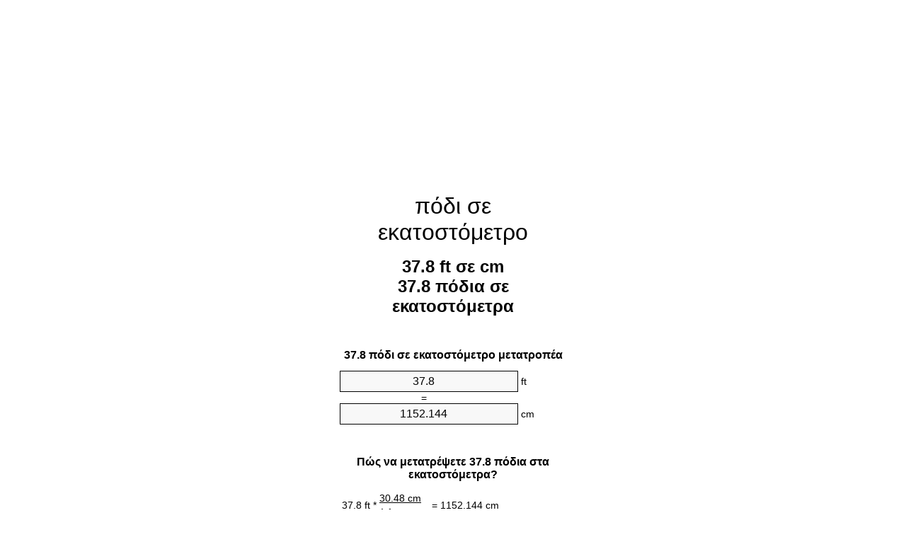

--- FILE ---
content_type: text/html
request_url: https://feet-to-cm.appspot.com/1/el/37.8-podi-se-ekatostometro.html
body_size: 6316
content:
<!DOCTYPE html><html dir="ltr" lang="el"><head><meta charset="utf-8"><title>37.8 πόδια σε εκατοστόμετρα Μετατροπέας μονάδων | 37.8 ft σε cm Μετατροπέας μονάδων</title> <meta name="description" content="37.8 ft σε cm (37.8 πόδια σε εκατοστόμετρα) Μετατροπέας μονάδων. Μετατροπή 37.8 πόδι στο εκατοστόμετρο με τον τύπο, κοινή μήκη μετατροπής, πίνακες μετατροπής και περισσότερο."> <meta name="keywords" content="37.8 ft σε εκατοστόμετρα, 37.8 ft σε cm, 37.8 πόδια σε εκατοστόμετρα, 37.8 ft σε εκατοστόμετρο, 37.8 πόδι σε εκατοστόμετρο, 37.8 πόδι σε εκατοστόμετρα, 37.8 πόδια σε εκατοστόμετρο"><meta name="viewport" content="width=device-width, initial-scale=1, maximum-scale=1, user-scalable=0"><link rel="icon" type="image/x-icon" href="https://feet-to-cm.appspot.com/favicon.ico"><link rel="shortcut icon" type="image/x-icon" href="https://feet-to-cm.appspot.com/favicon.ico"><link rel="icon" type="image/gif" href="https://feet-to-cm.appspot.com/favicon.gif"><link rel="icon" type="image/png" href="https://feet-to-cm.appspot.com/favicon.png"><link rel="apple-touch-icon" href="https://feet-to-cm.appspot.com/apple-touch-icon.png"><link rel="apple-touch-icon" href="https://feet-to-cm.appspot.com/apple-touch-icon-57x57.png" sizes="57x57"><link rel="apple-touch-icon" href="https://feet-to-cm.appspot.com/apple-touch-icon-60x60.png" sizes="60x60"><link rel="apple-touch-icon" href="https://feet-to-cm.appspot.com/apple-touch-icon-72x72.png" sizes="72x72"><link rel="apple-touch-icon" href="https://feet-to-cm.appspot.com/apple-touch-icon-76x76.png" sizes="76x76"><link rel="apple-touch-icon" href="https://feet-to-cm.appspot.com/apple-touch-icon-114x114.png" sizes="114x114"><link rel="apple-touch-icon" href="https://feet-to-cm.appspot.com/apple-touch-icon-120x120.png" sizes="120x120"><link rel="apple-touch-icon" href="https://feet-to-cm.appspot.com/apple-touch-icon-128x128.png" sizes="128x128"><link rel="apple-touch-icon" href="https://feet-to-cm.appspot.com/apple-touch-icon-144x144.png" sizes="144x144"><link rel="apple-touch-icon" href="https://feet-to-cm.appspot.com/apple-touch-icon-152x152.png" sizes="152x152"><link rel="apple-touch-icon" href="https://feet-to-cm.appspot.com/apple-touch-icon-180x180.png" sizes="180x180"><link rel="apple-touch-icon" href="https://feet-to-cm.appspot.com/apple-touch-icon-precomposed.png"><link rel="icon" type="image/png" href="https://feet-to-cm.appspot.com/favicon-16x16.png" sizes="16x16"><link rel="icon" type="image/png" href="https://feet-to-cm.appspot.com/favicon-32x32.png" sizes="32x32"><link rel="icon" type="image/png" href="https://feet-to-cm.appspot.com/favicon-96x96.png" sizes="96x96"><link rel="icon" type="image/png" href="https://feet-to-cm.appspot.com/favicon-160x160.png" sizes="160x160"><link rel="icon" type="image/png" href="https://feet-to-cm.appspot.com/favicon-192x192.png" sizes="192x192"><link rel="icon" type="image/png" href="https://feet-to-cm.appspot.com/favicon-196x196.png" sizes="196x196"><link rel="alternate" href="https://feet-to-cm.appspot.com/37.8-feet-to-cm.html" hreflang="en"><link rel="alternate" href="https://feet-to-cm.appspot.com/0/bg/37.8-krak-v-santimetur.html" hreflang="bg"><link rel="alternate" href="https://feet-to-cm.appspot.com/0/cs/37.8-stopa-na-centimetr.html" hreflang="cs"><link rel="alternate" href="https://feet-to-cm.appspot.com/0/da/37.8-fod-til-centimeter.html" hreflang="da"><link rel="alternate" href="https://feet-to-cm.appspot.com/0/de/37.8-fuss-in-zentimeter.html" hreflang="de"><link rel="alternate" href="https://feet-to-cm.appspot.com/1/el/37.8-podi-se-ekatostometro.html" hreflang="el"><link rel="alternate" href="https://feet-to-cm.appspot.com/1/es/37.8-pie-en-centimetro.html" hreflang="es"><link rel="alternate" href="https://feet-to-cm.appspot.com/1/et/37.8-jalg-et-sentimeeter.html" hreflang="et"><link rel="alternate" href="https://feet-to-cm.appspot.com/1/fi/37.8-jalka-senttimetri.html" hreflang="fi"><link rel="alternate" href="https://feet-to-cm.appspot.com/2/fr/37.8-pied-en-centimetre.html" hreflang="fr"><link rel="alternate" href="https://feet-to-cm.appspot.com/2/hr/37.8-stopa-u-centimetar.html" hreflang="hr"><link rel="alternate" href="https://feet-to-cm.appspot.com/2/hu/37.8-lab-centimeter.html" hreflang="hu"><link rel="alternate" href="https://feet-to-cm.appspot.com/2/it/37.8-piede-in-centimetro.html" hreflang="it"><link rel="alternate" href="https://feet-to-cm.appspot.com/3/lt/37.8-peda-iki-centimetras.html" hreflang="lt"><link rel="alternate" href="https://feet-to-cm.appspot.com/3/mt/37.8-piedi-fil-centimetru.html" hreflang="mt"><link rel="alternate" href="https://feet-to-cm.appspot.com/3/nl/37.8-voet-naar-centimeter.html" hreflang="nl"><link rel="alternate" href="https://feet-to-cm.appspot.com/3/pl/37.8-stopa-na-centymetr.html" hreflang="pl"><link rel="alternate" href="https://feet-to-cm.appspot.com/4/pt/37.8-pe-em-centimetro.html" hreflang="pt"><link rel="alternate" href="https://feet-to-cm.appspot.com/4/ro/37.8-picior-in-centimetru.html" hreflang="ro"><link rel="alternate" href="https://feet-to-cm.appspot.com/4/sk/37.8-stopa-na-centimeter.html" hreflang="sk"><link rel="alternate" href="https://feet-to-cm.appspot.com/4/sv/37.8-fot-till-centimeter.html" hreflang="sv"><link rel="alternate" href="https://feet-to-cm.appspot.com/5/af/37.8-voet-in-sentimeter.html" hreflang="af"><link rel="alternate" href="https://feet-to-cm.appspot.com/5/ar/37.8-feet-to-cm.html" hreflang="ar"><link rel="alternate" href="https://feet-to-cm.appspot.com/5/az/37.8-ayaq-santimetr.html" hreflang="az"><link rel="alternate" href="https://feet-to-cm.appspot.com/5/bn/37.8-feet-to-cm.html" hreflang="bn"><link rel="alternate" href="https://feet-to-cm.appspot.com/6/ca/37.8-peu-a-centimetre.html" hreflang="ca"><link rel="alternate" href="https://feet-to-cm.appspot.com/6/hi/37.8-feet-to-cm.html" hreflang="hi"><link rel="alternate" href="https://feet-to-cm.appspot.com/6/id/37.8-kaki-ke-sentimeter.html" hreflang="id"><link rel="alternate" href="https://feet-to-cm.appspot.com/6/ja/37.8-feet-to-cm.html" hreflang="ja"><link rel="alternate" href="https://feet-to-cm.appspot.com/7/ko/37.8-feet-to-cm.html" hreflang="ko"><link rel="alternate" href="https://feet-to-cm.appspot.com/7/no/37.8-fot-til-centimeter.html" hreflang="no"><link rel="alternate" href="https://feet-to-cm.appspot.com/7/ru/37.8-noga-v-santimetr.html" hreflang="ru"><link rel="alternate" href="https://feet-to-cm.appspot.com/7/sl/37.8-cevelj-v-centimeter.html" hreflang="sl"><link rel="alternate" href="https://feet-to-cm.appspot.com/8/sq/37.8-kembe-ne-centimetri.html" hreflang="sq"><link rel="alternate" href="https://feet-to-cm.appspot.com/8/th/37.8-feet-to-cm.html" hreflang="th"><link rel="alternate" href="https://feet-to-cm.appspot.com/8/gu/37.8-feet-to-cm.html" hreflang="gu"><link rel="alternate" href="https://feet-to-cm.appspot.com/8/tr/37.8-fit-to-santimetre.html" hreflang="tr"><link rel="alternate" href="https://feet-to-cm.appspot.com/9/uk/37.8-noha-v-santymetr.html" hreflang="uk"><link rel="alternate" href="https://feet-to-cm.appspot.com/9/vi/37.8-foot-sang-xentimet.html" hreflang="vi"><link rel="alternate" href="https://feet-to-cm.appspot.com/9/zhs/37.8-feet-to-cm.html" hreflang="zh-Hans"><link rel="alternate" href="https://feet-to-cm.appspot.com/9/zht/37.8-feet-to-cm.html" hreflang="zh-Hant"><link rel="alternate" href="https://feet-to-cm.appspot.com/10/engb/37.8-feet-to-centimetre.html" hreflang="en-GB"><link rel="canonical" href="https://feet-to-cm.appspot.com/1/el/37.8-podi-se-ekatostometro.html"> <meta name="robots" content="index,follow"> <style type="text/css">*{font-family:arial,sans-serif;-webkit-appearance:none;-webkit-touch-callout:none;font-size:14px}body{margin:0;padding:0}.wrapper{width:320px;overflow:hidden;margin:0 auto;background-color:#fff}.ad_1{position:absolute;top:5px;left:calc(50% - 480px);padding:0;margin:0;width:300px;height:600px;overflow:hidden}.ad_2{padding:0;margin:0;width:320px;height:100px;overflow:hidden}.ad_3{padding:0;margin:0;width:320px;height:250px;overflow:hidden}.ad_4{padding:0;margin:0;width:320px;height:250px;display:none;overflow:hidden}.adsense_1{width:300px;height:600px;display:inline-block}.adsense_2{width:320px;height:100px;display:inline-block}.adsense_3{width:300px;height:250px;display:inline-block}.adsense_4{width:300px;height:250px;display:none}.header{overflow:hidden;text-align:center;padding-top:20px}.header a,.header a:active,.header a:hover{font-size:32px;color:#000;text-align:center;text-decoration:none}h1,h2{width:100%;text-align:center;font-weight:bold}h1,h1 span{font-size:24px}h2{font-size:16px;padding-top:30px}img{padding-left:5px;width:310px;height:705px}.text{padding:0 5px 5px 5px}.text a,.text a:hover,.text a:active{color:#005dab}.link_list,.footer ol{list-style:none;padding:0}.link_list li,.footer ol li{width:310px;padding:5px}.link_list li h3{padding:0;margin:0}.link_list li a,.link_list li a:hover,.link_list li a:active,.footer ol li a,.footer ol li a:hover,.footer ol li a:active,.footer ol li span{display:block;padding:5px 0 5px 0;color:#000;text-decoration:none}.link_list li a:hover,.footer ol li a:hover{text-decoration:underline}.link_list li a:after{content:"〉";float:right}input{width:240px;text-align:center;background-color:#f8f8f8;border:1px solid #000;padding:5px;font-size:16px}.center{padding-left:115px}.underline{text-decoration:underline;width:70px}.center1{text-align:center}.left{text-align:left}.right{text-align:right}.common,.common th,.common td{border:1px solid #000;border-collapse:collapse;padding:5px;width:300px}.common th{background-color:#cecece}.common td{width:50%;font-size:12px}.conversion{margin-bottom:20px}.b1{background-color:#f8f8f8}.footer{overflow:hidden;background-color:#dcdcdc;margin-top:30px}.footer ol li,.footer ol li a,.footer ol li span{text-align:center;color:#666}@media(min-width:759px) and (max-width:1014px){.ad_1{width:160px;left:calc(50% - 340px)}.adsense_1{width:160px}}@media(max-width:758px){.ad_1,.adsense_1{display:none}.ad_4,.adsense_4{display:inline-block}}</style><script type="text/javascript">function roundNumber(a,b){return Math.round(Math.round(a*Math.pow(10,b+1))/Math.pow(10,1))/Math.pow(10,b)}function convert(e,a,d,f){var c=document.getElementById(e).value;var b="";if(c!=""){if(!isNaN(c)){b=roundNumber(c*d,f)}}if(document.getElementById(a).hasAttribute("value")){document.getElementById(a).value=b}else{document.getElementById(a).textContent=b}};</script><script type="application/ld+json">
        {
            "@context": "http://schema.org",
            "@type": "WebSite",
            "name": "πόδι σε εκατοστόμετρο",
            "url": "https://feet-to-cm.appspot.com/1/el/"
        }
    </script><script type="application/ld+json">
        {
            "@context": "http://schema.org",
            "@type": "BreadcrumbList",
            "itemListElement":
            [
                {
                    "@type": "ListItem",
                    "position": 1,
                    "item":
                    {
                        "@id": "https://feet-to-cm.appspot.com/1/el/37.8-podi-se-ekatostometro.html",
                        "name": "37.8 πόδια"
                    }
                }
            ]
        }
    </script> </head><body><div class="wrapper"><div class="ad_2"><script async src="//pagead2.googlesyndication.com/pagead/js/adsbygoogle.js"></script><ins class="adsbygoogle adsense_2" data-ad-client="ca-pub-5743809677409270" data-ad-slot="8291781944" data-ad-format="auto"></ins><script>(adsbygoogle=window.adsbygoogle||[]).push({});</script></div><div class="header"><header><a title="πόδι σε εκατοστόμετρο μετατροπέας μονάδων" href="https://feet-to-cm.appspot.com/1/el/">πόδι σε εκατοστόμετρο</a></header></div><div><h1>37.8 ft σε cm<br>37.8 πόδια σε εκατοστόμετρα</h1></div><div><div><h2>37.8 πόδι σε εκατοστόμετρο μετατροπέα</h2></div><div><form><div><input id="from" type="number" min="0" max="1000000000000" step="any" placeholder="1" onkeyup="convert('from', 'to', 30.48, 10);" onchange="convert('from', 'to', 30.48, 10);" value="37.8">&nbsp;<span class="unit">ft</span></div><div class="center">=</div><div><input id="to" type="number" min="0" max="1000000000000" step="any" placeholder="1" onkeyup="convert('to', 'from', 0.0328083989501, 10);" onchange="convert('to', 'from', 0.0328083989501, 10);" value="1152.144">&nbsp;<span class="unit">cm</span></div></form></div></div><div><div><h2>Πώς να μετατρέψετε 37.8 πόδια στα εκατοστόμετρα?</h2></div><div><table><tr><td class="right" rowspan="2">37.8&nbsp;ft *</td><td class="underline">30.48&nbsp;cm</td><td class="left" rowspan="2">=&nbsp;1152.144&nbsp;cm</td></tr><tr><td>1 ft</td></tr></table></div></div><div class="ad_3"><script async src="//pagead2.googlesyndication.com/pagead/js/adsbygoogle.js"></script><ins class="adsbygoogle adsense_3" data-ad-client="ca-pub-5743809677409270" data-ad-slot="9768515144" data-ad-format="auto"></ins><script>(adsbygoogle=window.adsbygoogle||[]).push({});</script></div><div><div><h2>Μετατροπή 37.8 ft σε κοινά μήκη</h2></div><div><table class="common"><tr><th>Μονάδες μέτρησης</th><th>Μήκος</th></tr><tr class="b1"><td>νανόμετρο</td><td>11521440000.0 nm</td></tr><tr><td>μικρόμετρο</td><td>11521440.0 µm</td></tr><tr class="b1"><td>χιλιοστόμετρο</td><td>11521.44 mm</td></tr><tr><td>εκατοστόμετρο</td><td>1152.144 cm</td></tr><tr class="b1"><td>ίντσα</td><td>453.6 in</td></tr><tr><td>πόδι</td><td>37.8 ft</td></tr><tr class="b1"><td>Υάρδα</td><td>12.6 yd</td></tr><tr><td>μέτρο</td><td>11.52144 m</td></tr><tr class="b1"><td>χιλιόμετρο</td><td>0.01152144 km</td></tr><tr><td>μίλι</td><td>0.0071590909 mi</td></tr><tr class="b1"><td>ναυτικό μίλι</td><td>0.0062210799 nmi</td></tr></table></div></div><div class="ad_4"><script async src="//pagead2.googlesyndication.com/pagead/js/adsbygoogle.js"></script><ins class="adsbygoogle adsense_4" data-ad-client="ca-pub-5743809677409270" data-ad-slot="2245248345" data-ad-format="auto"></ins><script>(adsbygoogle=window.adsbygoogle||[]).push({});</script></div><div><div><h2>37.8 πόδι Πίνακας Μετατροπής</h2></div><div><img alt="37.8 πόδι Πίνακας Μετατροπής" src="https://feet-to-cm.appspot.com/image/37.8.png"></div></div><div><div><h2>Περαιτέρω πόδια σε εκατοστόμετρα υπολογισμοί</h2></div><div><ol class="link_list"><li class="b1"><a title="36.8 ft σε cm | 36.8 πόδια σε εκατοστόμετρα" href="https://feet-to-cm.appspot.com/1/el/36.8-podi-se-ekatostometro.html">36.8 ft σε cm</a></li><li><a title="36.9 ft σε cm | 36.9 πόδια σε εκατοστόμετρα" href="https://feet-to-cm.appspot.com/1/el/36.9-podi-se-ekatostometro.html">36.9 ft σε cm</a></li><li class="b1"><a title="37 ft σε cm | 37 πόδια σε εκατοστόμετρα" href="https://feet-to-cm.appspot.com/1/el/37-podi-se-ekatostometro.html">37 πόδια σε cm</a></li><li><a title="37.1 ft σε cm | 37.1 πόδια σε εκατοστόμετρα" href="https://feet-to-cm.appspot.com/1/el/37.1-podi-se-ekatostometro.html">37.1 πόδια σε εκατοστόμετρα</a></li><li class="b1"><a title="37.2 ft σε cm | 37.2 πόδια σε εκατοστόμετρα" href="https://feet-to-cm.appspot.com/1/el/37.2-podi-se-ekatostometro.html">37.2 πόδια σε εκατοστόμετρο</a></li><li><a title="37.3 ft σε cm | 37.3 πόδια σε εκατοστόμετρα" href="https://feet-to-cm.appspot.com/1/el/37.3-podi-se-ekatostometro.html">37.3 πόδια σε εκατοστόμετρα</a></li><li class="b1"><a title="37.4 ft σε cm | 37.4 πόδια σε εκατοστόμετρα" href="https://feet-to-cm.appspot.com/1/el/37.4-podi-se-ekatostometro.html">37.4 ft σε cm</a></li><li><a title="37.5 ft σε cm | 37.5 πόδια σε εκατοστόμετρα" href="https://feet-to-cm.appspot.com/1/el/37.5-podi-se-ekatostometro.html">37.5 πόδια σε εκατοστόμετρα</a></li><li class="b1"><a title="37.6 ft σε cm | 37.6 πόδια σε εκατοστόμετρα" href="https://feet-to-cm.appspot.com/1/el/37.6-podi-se-ekatostometro.html">37.6 ft σε cm</a></li><li><a title="37.7 ft σε cm | 37.7 πόδια σε εκατοστόμετρα" href="https://feet-to-cm.appspot.com/1/el/37.7-podi-se-ekatostometro.html">37.7 πόδια σε εκατοστόμετρα</a></li><li class="b1"><a title="37.8 ft σε cm | 37.8 πόδια σε εκατοστόμετρα" href="https://feet-to-cm.appspot.com/1/el/37.8-podi-se-ekatostometro.html">37.8 πόδια σε cm</a></li><li><a title="37.9 ft σε cm | 37.9 πόδια σε εκατοστόμετρα" href="https://feet-to-cm.appspot.com/1/el/37.9-podi-se-ekatostometro.html">37.9 ft σε cm</a></li><li class="b1"><a title="38 ft σε cm | 38 πόδια σε εκατοστόμετρα" href="https://feet-to-cm.appspot.com/1/el/38-podi-se-ekatostometro.html">38 ft σε cm</a></li><li><a title="38.1 ft σε cm | 38.1 πόδια σε εκατοστόμετρα" href="https://feet-to-cm.appspot.com/1/el/38.1-podi-se-ekatostometro.html">38.1 ft σε cm</a></li><li class="b1"><a title="38.2 ft σε cm | 38.2 πόδια σε εκατοστόμετρα" href="https://feet-to-cm.appspot.com/1/el/38.2-podi-se-ekatostometro.html">38.2 πόδια σε cm</a></li><li><a title="38.3 ft σε cm | 38.3 πόδια σε εκατοστόμετρα" href="https://feet-to-cm.appspot.com/1/el/38.3-podi-se-ekatostometro.html">38.3 πόδια σε εκατοστόμετρα</a></li><li class="b1"><a title="38.4 ft σε cm | 38.4 πόδια σε εκατοστόμετρα" href="https://feet-to-cm.appspot.com/1/el/38.4-podi-se-ekatostometro.html">38.4 πόδια σε εκατοστόμετρα</a></li><li><a title="38.5 ft σε cm | 38.5 πόδια σε εκατοστόμετρα" href="https://feet-to-cm.appspot.com/1/el/38.5-podi-se-ekatostometro.html">38.5 ft σε εκατοστόμετρο</a></li><li class="b1"><a title="38.6 ft σε cm | 38.6 πόδια σε εκατοστόμετρα" href="https://feet-to-cm.appspot.com/1/el/38.6-podi-se-ekatostometro.html">38.6 πόδια σε cm</a></li><li><a title="38.7 ft σε cm | 38.7 πόδια σε εκατοστόμετρα" href="https://feet-to-cm.appspot.com/1/el/38.7-podi-se-ekatostometro.html">38.7 πόδια σε cm</a></li><li class="b1"><a title="38.8 ft σε cm | 38.8 πόδια σε εκατοστόμετρα" href="https://feet-to-cm.appspot.com/1/el/38.8-podi-se-ekatostometro.html">38.8 πόδια σε εκατοστόμετρα</a></li></ol></div></div> <div><div><h2>εναλλακτική γραφή</h2></div><div>37.8 ft σε εκατοστόμετρα, 37.8 ft σε cm, 37.8 πόδια σε εκατοστόμετρα, 37.8 ft σε εκατοστόμετρο, 37.8 πόδι σε εκατοστόμετρο, 37.8 πόδι σε εκατοστόμετρα, 37.8 πόδια σε εκατοστόμετρο</div></div> <div><div><h2>περαιτέρω Γλώσσες</h2></div><div><ol class="link_list"><li class="b1"><a title="37.8 Feet To Cm Unit Converter" href="https://feet-to-cm.appspot.com/37.8-feet-to-cm.html" hreflang="en">&lrm;37.8 Feet To Cm</a></li><li><a title="37.8 крак в сантиметър преобразувател на единици" href="https://feet-to-cm.appspot.com/0/bg/37.8-krak-v-santimetur.html" hreflang="bg">&lrm;37.8 крак в сантиметър</a></li><li class="b1"><a title="37.8 Stopa Na Centimetr Převod Jednotek" href="https://feet-to-cm.appspot.com/0/cs/37.8-stopa-na-centimetr.html" hreflang="cs">&lrm;37.8 Stopa Na Centimetr</a></li><li><a title="37.8 Fod Til Centimeter Enhedsomregner" href="https://feet-to-cm.appspot.com/0/da/37.8-fod-til-centimeter.html" hreflang="da">&lrm;37.8 Fod Til Centimeter</a></li><li class="b1"><a title="37.8 Fuß In Zentimeter Einheitenumrechner" href="https://feet-to-cm.appspot.com/0/de/37.8-fuss-in-zentimeter.html" hreflang="de">&lrm;37.8 Fuß In Zentimeter</a></li><li><a title="37.8 πόδι σε εκατοστόμετρο μετατροπέας μονάδων" href="https://feet-to-cm.appspot.com/1/el/37.8-podi-se-ekatostometro.html" hreflang="el">&lrm;37.8 πόδι σε εκατοστόμετρο</a></li><li class="b1"><a title="37.8 Pie En Centímetro Conversor De Unidades" href="https://feet-to-cm.appspot.com/1/es/37.8-pie-en-centimetro.html" hreflang="es">&lrm;37.8 Pie En Centímetro</a></li><li><a title="37.8 Jalg Et Sentimeeter Ühikuteisendi" href="https://feet-to-cm.appspot.com/1/et/37.8-jalg-et-sentimeeter.html" hreflang="et">&lrm;37.8 Jalg Et Sentimeeter</a></li><li class="b1"><a title="37.8 Jalka Senttimetri Yksikkömuunnin" href="https://feet-to-cm.appspot.com/1/fi/37.8-jalka-senttimetri.html" hreflang="fi">&lrm;37.8 Jalka Senttimetri</a></li><li><a title="37.8 Pied En Centimètre Convertisseur D'Unités" href="https://feet-to-cm.appspot.com/2/fr/37.8-pied-en-centimetre.html" hreflang="fr">&lrm;37.8 Pied En Centimètre</a></li><li class="b1"><a title="37.8 Stopa U Centimetar Pretvornik Jedinica" href="https://feet-to-cm.appspot.com/2/hr/37.8-stopa-u-centimetar.html" hreflang="hr">&lrm;37.8 Stopa U Centimetar</a></li><li><a title="37.8 Láb Centiméter Mértékegység Átváltó" href="https://feet-to-cm.appspot.com/2/hu/37.8-lab-centimeter.html" hreflang="hu">&lrm;37.8 Láb Centiméter</a></li><li class="b1"><a title="37.8 Piede In Centimetro Convertitore Di Unità" href="https://feet-to-cm.appspot.com/2/it/37.8-piede-in-centimetro.html" hreflang="it">&lrm;37.8 Piede In Centimetro</a></li><li><a title="37.8 Pėda Iki Centimetras Vieneto Konverterio" href="https://feet-to-cm.appspot.com/3/lt/37.8-peda-iki-centimetras.html" hreflang="lt">&lrm;37.8 Pėda Iki Centimetras</a></li><li class="b1"><a title="37.8 Piedi Fil ċentimetru Konvertitur Unità" href="https://feet-to-cm.appspot.com/3/mt/37.8-piedi-fil-centimetru.html" hreflang="mt">&lrm;37.8 Piedi Fil ċentimetru</a></li><li><a title="37.8 Voet Naar Centimeter Eenheden Converter" href="https://feet-to-cm.appspot.com/3/nl/37.8-voet-naar-centimeter.html" hreflang="nl">&lrm;37.8 Voet Naar Centimeter</a></li><li class="b1"><a title="37.8 Stopa Na Centymetr Przelicznik Jednostek" href="https://feet-to-cm.appspot.com/3/pl/37.8-stopa-na-centymetr.html" hreflang="pl">&lrm;37.8 Stopa Na Centymetr</a></li><li><a title="37.8 Pé Em Centímetro Conversor De Unidades" href="https://feet-to-cm.appspot.com/4/pt/37.8-pe-em-centimetro.html" hreflang="pt">&lrm;37.8 Pé Em Centímetro</a></li><li class="b1"><a title="37.8 Picior în Centimetru Convertor Unități De Măsură" href="https://feet-to-cm.appspot.com/4/ro/37.8-picior-in-centimetru.html" hreflang="ro">&lrm;37.8 Picior în Centimetru</a></li><li><a title="37.8 Stopa Na Centimeter Konvertor Jednotiek" href="https://feet-to-cm.appspot.com/4/sk/37.8-stopa-na-centimeter.html" hreflang="sk">&lrm;37.8 Stopa Na Centimeter</a></li><li class="b1"><a title="37.8 Fot Till Centimeter Enhetsomvandlaren" href="https://feet-to-cm.appspot.com/4/sv/37.8-fot-till-centimeter.html" hreflang="sv">&lrm;37.8 Fot Till Centimeter</a></li><li><a title="37.8 Voet In Sentimeter Eenheid Converter" href="https://feet-to-cm.appspot.com/5/af/37.8-voet-in-sentimeter.html" hreflang="af">&lrm;37.8 Voet In Sentimeter</a></li><li class="b1"><a title="37.8 محوّل الوحدات سنتيمتر إلى قدم" href="https://feet-to-cm.appspot.com/5/ar/37.8-feet-to-cm.html" hreflang="ar">&rlm;37.8 سنتيمتر إلى قدم</a></li><li><a title="37.8 Ayaq Santimetr Vahid Converter" href="https://feet-to-cm.appspot.com/5/az/37.8-ayaq-santimetr.html" hreflang="az">&lrm;37.8 Ayaq Santimetr</a></li><li class="b1"><a title="37.8 ফুট মধ্যে সেনটিমিটার ইউনিট কনভার্টার" href="https://feet-to-cm.appspot.com/5/bn/37.8-feet-to-cm.html" hreflang="bn">&lrm;37.8 ফুট মধ্যে সেনটিমিটার</a></li><li><a title="37.8 Peu A Centímetre Convertidor D'Unitats" href="https://feet-to-cm.appspot.com/6/ca/37.8-peu-a-centimetre.html" hreflang="ca">&lrm;37.8 Peu A Centímetre</a></li><li class="b1"><a title="37.8 पैर से सेंटीमीटर इकाई कन्वर्टर" href="https://feet-to-cm.appspot.com/6/hi/37.8-feet-to-cm.html" hreflang="hi">&lrm;37.8 पैर से सेंटीमीटर</a></li><li><a title="37.8 Kaki Ke Sentimeter Pengonversi Satuan" href="https://feet-to-cm.appspot.com/6/id/37.8-kaki-ke-sentimeter.html" hreflang="id">&lrm;37.8 Kaki Ke Sentimeter</a></li><li class="b1"><a title="37.8 センチメートル単位換算フィート" href="https://feet-to-cm.appspot.com/6/ja/37.8-feet-to-cm.html" hreflang="ja">&lrm;37.8 センチメートルフィート</a></li><li><a title="37.8 발 센티미터 변환기 미터" href="https://feet-to-cm.appspot.com/7/ko/37.8-feet-to-cm.html" hreflang="ko">&lrm;37.8 발 센티미터</a></li><li class="b1"><a title="37.8 Fot Til Centimeter Enhetskovertering" href="https://feet-to-cm.appspot.com/7/no/37.8-fot-til-centimeter.html" hreflang="no">&lrm;37.8 Fot Til Centimeter</a></li><li><a title="37.8 нога в сантиметр конвертер единиц" href="https://feet-to-cm.appspot.com/7/ru/37.8-noga-v-santimetr.html" hreflang="ru">&lrm;37.8 нога в сантиметр</a></li><li class="b1"><a title="37.8 Čevelj V Centimeter Pretvornik Enot" href="https://feet-to-cm.appspot.com/7/sl/37.8-cevelj-v-centimeter.html" hreflang="sl">&lrm;37.8 Čevelj V Centimeter</a></li><li><a title="37.8 Këmbë Në Centimetri Njësi Converter" href="https://feet-to-cm.appspot.com/8/sq/37.8-kembe-ne-centimetri.html" hreflang="sq">&lrm;37.8 Këmbë Në Centimetri</a></li><li class="b1"><a title="37.8 ฟุตเซนติเมตรแปลงหน่วย" href="https://feet-to-cm.appspot.com/8/th/37.8-feet-to-cm.html" hreflang="th">&lrm;37.8 ฟุตเซนติเมตร</a></li><li><a title="37.8 પગ સેન્ટીમીટર પરિવર્તક માટે ઇંચ" href="https://feet-to-cm.appspot.com/8/gu/37.8-feet-to-cm.html" hreflang="gu">&lrm;37.8 પગ સેન્ટીમીટર</a></li><li class="b1"><a title="37.8 Fit Santimetre Birim Dönüştürücü" href="https://feet-to-cm.appspot.com/8/tr/37.8-fit-to-santimetre.html" hreflang="tr">&lrm;37.8 Fit Santimetre</a></li><li><a title="37.8 нога в сантиметр конвертор величин" href="https://feet-to-cm.appspot.com/9/uk/37.8-noha-v-santymetr.html" hreflang="uk">&lrm;37.8 нога в сантиметр</a></li><li class="b1"><a title="37.8 Foot Sang Xentimét Trình Chuyển đổi đơn Vị" href="https://feet-to-cm.appspot.com/9/vi/37.8-foot-sang-xentimet.html" hreflang="vi">&lrm;37.8 Foot Sang Xentimét</a></li><li><a title="37.8 英尺为厘米位换算" href="https://feet-to-cm.appspot.com/9/zhs/37.8-feet-to-cm.html" hreflang="zh-Hans">&lrm;37.8 英尺为厘米</a></li><li class="b1"><a title="37.8 英尺至厘米位換算" href="https://feet-to-cm.appspot.com/9/zht/37.8-feet-to-cm.html" hreflang="zh-Hant">&lrm;37.8 英尺至厘米</a></li><li><a title="37.8 Feet To Centimetre Unit Converter" href="https://feet-to-cm.appspot.com/10/engb/37.8-feet-to-centimetre.html" hreflang="en-GB">&lrm;37.8 Feet To Centimetre</a></li></ol></div></div><div class="footer"><footer><ol><li><a title="Χάρτης τοποθεσίας 0.1 - 100 | πόδι σε εκατοστόμετρο μετατροπέας μονάδων" href="https://feet-to-cm.appspot.com/1/el/sitemap-1.html">Χάρτης τοποθεσίας 0.1 - 100</a></li><li><a title="Χάρτης τοποθεσίας 101 - 1000 | πόδι σε εκατοστόμετρο μετατροπέας μονάδων" href="https://feet-to-cm.appspot.com/1/el/sitemap-2.html">Χάρτης τοποθεσίας 101 - 1000</a></li><li><a title="Χάρτης τοποθεσίας 1010 - 10000 | πόδι σε εκατοστόμετρο μετατροπέας μονάδων" href="https://feet-to-cm.appspot.com/1/el/sitemap-3.html">Χάρτης τοποθεσίας 1010 - 10000</a></li><li><a title="Impressum | πόδι σε εκατοστόμετρο μετατροπέας μονάδων" href="https://feet-to-cm.appspot.com/1/el/impressum.html" rel="nofollow">Impressum</a></li><li><span>&copy; Meta Technologies GmbH</span></li></ol></footer></div></div><div class="ad_1"><script async src="//pagead2.googlesyndication.com/pagead/js/adsbygoogle.js"></script><ins class="adsbygoogle adsense_1" data-ad-client="ca-pub-5743809677409270" data-ad-slot="6815048740" data-ad-format="auto"></ins><script>(adsbygoogle=window.adsbygoogle||[]).push({});</script></div></body></html>


--- FILE ---
content_type: text/html; charset=utf-8
request_url: https://www.google.com/recaptcha/api2/aframe
body_size: 259
content:
<!DOCTYPE HTML><html><head><meta http-equiv="content-type" content="text/html; charset=UTF-8"></head><body><script nonce="uia1OoG7j4NeBZTNW_MSdQ">/** Anti-fraud and anti-abuse applications only. See google.com/recaptcha */ try{var clients={'sodar':'https://pagead2.googlesyndication.com/pagead/sodar?'};window.addEventListener("message",function(a){try{if(a.source===window.parent){var b=JSON.parse(a.data);var c=clients[b['id']];if(c){var d=document.createElement('img');d.src=c+b['params']+'&rc='+(localStorage.getItem("rc::a")?sessionStorage.getItem("rc::b"):"");window.document.body.appendChild(d);sessionStorage.setItem("rc::e",parseInt(sessionStorage.getItem("rc::e")||0)+1);localStorage.setItem("rc::h",'1769422435852');}}}catch(b){}});window.parent.postMessage("_grecaptcha_ready", "*");}catch(b){}</script></body></html>